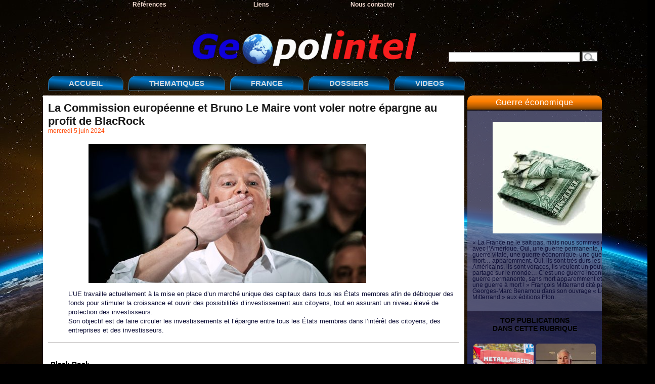

--- FILE ---
content_type: text/html; charset=utf-8
request_url: http://www.geopolintel.fr/article3972.html
body_size: 7626
content:
<!DOCTYPE html PUBLIC "-//W3C//DTD XHTML 1.0 Transitional//EN" "http://www.w3.org/TR/xhtml1/DTD/xhtml1-transitional.dtd">
<html xmlns="http://www.w3.org/1999/xhtml" xml:lang="fr" lang="fr" dir="ltr">
<head>
<title> La Commission européenne et Bruno Le Maire vont voler notre épargne au profit de BlacRock - Geopolintel</title>
<meta name="description" content=" L&#039;UE travaille actuellement &#224; la mise en place d&#039;un march&#233; unique des capitaux dans tous les &#201;tats membres afin de d&#233;bloquer des fonds pour (&#8230;) " />
<meta http-equiv="Content-Type" content="text/html; charset=utf-8" />

<meta name="generator" content="SPIP 4.3.9" />

<link rel="shortcut icon" href="squelettes/imgsquel/gpi.ico" type="image/x-icon" />

<meta name="viewport" content="width=device-width, initial-scale=0.7" />


<link rel="alternate" type="application/rss+xml" title="Syndiquer tout le site" href="spip.php?page=backend" />

<link rel="stylesheet" href="prive/spip_style.css" type="text/css" media="all" />

<link rel="stylesheet" href="squelettes/spip_formulaires.css" type="text/css" media="projection, screen, tv" />

<link rel="stylesheet" href="squelettes/habillage.css" type="text/css" media="projection, screen, tv" />

<link rel="stylesheet" href="squelettes/impression.css" type="text/css" media="print" />






<script>
var mediabox_settings={"auto_detect":true,"ns":"box","tt_img":true,"sel_g":"#documents_portfolio a[type='image\/jpeg'],#documents_portfolio a[type='image\/png'],#documents_portfolio a[type='image\/gif']","sel_c":".mediabox","str_ssStart":"Diaporama","str_ssStop":"Arr\u00eater","str_cur":"{current}\/{total}","str_prev":"Pr\u00e9c\u00e9dent","str_next":"Suivant","str_close":"Fermer","str_loading":"Chargement\u2026","str_petc":"Taper \u2019Echap\u2019 pour fermer","str_dialTitDef":"Boite de dialogue","str_dialTitMed":"Affichage d\u2019un media","splash_url":"","lity":{"skin":"_simple-dark","maxWidth":"90%","maxHeight":"90%","minWidth":"400px","minHeight":"","slideshow_speed":"2500","opacite":"0.9","defaultCaptionState":"expanded"}};
</script>
<!-- insert_head_css -->
<link rel="stylesheet" href="plugins-dist/mediabox/lib/lity/lity.css?1738359804" type="text/css" media="all" />
<link rel="stylesheet" href="plugins-dist/mediabox/lity/css/lity.mediabox.css?1738359805" type="text/css" media="all" />
<link rel="stylesheet" href="plugins-dist/mediabox/lity/skins/_simple-dark/lity.css?1738359838" type="text/css" media="all" /><link rel='stylesheet' type='text/css' media='all' href='plugins-dist/porte_plume/css/barre_outils.css?1738359748' />
<link rel='stylesheet' type='text/css' media='all' href='local/cache-css/cssdyn-css_barre_outils_icones_css-ef527e3f.css?1738510408' />
<script src="prive/javascript/jquery.js?1738359934" type="text/javascript"></script>

<script src="prive/javascript/jquery.form.js?1738359934" type="text/javascript"></script>

<script src="prive/javascript/jquery.autosave.js?1738359934" type="text/javascript"></script>

<script src="prive/javascript/jquery.placeholder-label.js?1738359934" type="text/javascript"></script>

<script src="prive/javascript/ajaxCallback.js?1738359934" type="text/javascript"></script>

<script src="prive/javascript/js.cookie.js?1738359934" type="text/javascript"></script>
<!-- insert_head -->
<script src="plugins-dist/mediabox/lib/lity/lity.js?1738359804" type="text/javascript"></script>
<script src="plugins-dist/mediabox/lity/js/lity.mediabox.js?1738359805" type="text/javascript"></script>
<script src="plugins-dist/mediabox/javascript/spip.mediabox.js?1738359720" type="text/javascript"></script><script type='text/javascript' src='plugins-dist/porte_plume/javascript/jquery.markitup_pour_spip.js?1738359751'></script>
<script type='text/javascript' src='plugins-dist/porte_plume/javascript/jquery.previsu_spip.js?1738359751'></script>
<script type='text/javascript' src='local/cache-js/jsdyn-javascript_porte_plume_start_js-2ad50086.js?1738510408'></script>

<!-- Debut CS -->
<link rel="stylesheet" href="local/couteau-suisse/header.css" type="text/css" media="all" />
<!-- Fin CS -->


<!-- Debut CS -->
<script src="local/couteau-suisse/header.js" type="text/javascript"></script>
<!-- Fin CS --></head>

<body class="page_article">
	<!-- !!! {id_rubrique} en argument du INCLURE car boucles RUBRIQUES dedans -->
	<div id="page">
	

<div id="bandeau1">
	<ul>
		
			<li><a href="rubrique24.html" title="Lectures recommand&#233;es">Références</a></li>
		
			<li><a href="rubrique25.html" title="Liens">Liens</a></li>
		
			<li><a href="rubrique26.html" title="Contact">Nous contacter</a></li>
	</ul>
</div>

<div id="logogpi">
	<a rel="start home" href="https://www.geopolintel.fr/" title="Accueil"><img src="squelettes/imgsquel/logo.png" alt="Geopolintel"><strong id="nom_site_spip"></strong></a>
	<div id="recherch"><div class="formulaire_spip formulaire_recherche" id="formulaire_recherche">
<form action="spip.php?page=recherche" method="get"><div>
	<input name="page" value="recherche" type="hidden"
>
	
	<label for="recherche"></label>
	<input type="text" class="text" size="10" name="recherche" id="recherche" accesskey="4" />
	<input type="submit" class="submit" value="   " title="Rechercher" />
</div></form>
</div>
</div>
</div>


<div id="bandeau2">
	<ul>
		<li><a rel="" href="https://www.geopolintel.fr/"title="Page d'accueil du site">ACCUEIL</a></li>



				<!-- MODS 02/02/2025 : menus interactifs modifiables via la console -->
				
						<!-- menu déroulant de la rubrique THEMATIQUES -->
		
		<li><a>THEMATIQUES</a>
			<ul>
				<li><a href="rubrique1.html">Brzezinski&nbsp;: Le Grand Échiquier </a></li>
				
				<li><a href="rubrique35.html">Guerre culturelle</a></li>
				
				<li><a href="rubrique20.html">Guerre économique</a></li>
				
				<li><a href="rubrique19.html">Guerres chimique et biologique</a></li>
				
				<li><a href="rubrique5.html">Guerres impériales</a></li>
				
				<li><a href="rubrique4.html">La France et le Mondialisme</a></li>
				
				<li><a href="rubrique3.html">Le système ABM, bouclier anti-missile</a></li>
				
				<li><a href="rubrique53.html">Les destructeurs du pouvoir en France</a></li>
				
			</ul>
		</li>
		

		
		<li><a href="rubrique34.html" >FRANCE</a></li>
		

		<!-- menu déroulant de la rubrique DOSSIERS -->
		
		<li><a>DOSSIERS</a>
			<ul>
				<li><a href="rubrique11.html"> AZF, le procès&nbsp;: chronique de la thèse officielle</a></li>
				
				<li><a href="rubrique55.html">Affaire Epstein </a></li>
				
				<li><a href="rubrique12.html">AZF&nbsp;: l&#8217;histoire d&#8217;une raison d&#8217;état</a></li>
				
				<li><a href="rubrique13.html">Clearstream&nbsp;: les affaires</a></li>
				
				<li><a href="rubrique31.html">Les sept sacrifiés du mensonge</a></li>
				
			</ul>
		</li>
		

		<li><a href="rubrique23.html" >VIDEOS</a></li>
	</ul>
	<br>
</div>
	
    <div class="hfeed" id="conteneur">
    <div class="hentry" id="contenu">

        <div class="cartouche">
            <div class="surlignable">
<!--			<img
	src="local/cache-vignettes/L200xH100/a-130-69be3.jpg?1717538669" class='spip_logo' width='200' height='100'
	alt="" />-->
<!--				-->
				<h1 class="entry-title"> La Commission européenne et Bruno Le Maire vont voler notre épargne au profit de BlacRock</h1>
				
            </div>

            <p><small><abbr class="published" title="2024-06-04T22:04:18Z">mercredi 5 juin 2024</abbr></small></p>

        </div>
		
        <div class="surlignable">
            
            <div class="chapo"><div class='spip_document_7917 spip_document spip_documents spip_document_image spip_documents_center spip_document_center'>
<figure class="spip_doc_inner">

 <a href="IMG/jpg/a-158.jpg" class="spip_doc_lien mediabox" type="image/jpeg">
		<img src='local/cache-vignettes/L549xH275/a-158-8ff09.jpg?1717538669' width='549' height='275' alt='' /></a>
</figure>
</div>
<p>L’UE travaille actuellement à la mise en place d’un marché unique des capitaux dans tous les États membres afin de débloquer des fonds pour stimuler la croissance et ouvrir des possibilités d’investissement aux citoyens, tout en assurant un niveau élevé de protection des investisseurs.<br class='autobr' />
Son objectif est de faire circuler les investissements et l’épargne entre tous les États membres dans l’intérêt des citoyens, des entreprises et des investisseurs.</p></div>
			<div class="texte entry-content"><p><strong>Black Rock. </strong></p>
<p>Avec notre argent les fonds de gestion d’actifs pourront continuer à faire leur business. Comment l’Europe peut céder aux désir de Larry Fink PDG de Black Rock&nbsp;?</p>
<p>&#171;&nbsp;À mesure que les banques seront potentiellement plus limitées dans leurs prêts, ou que leurs clients prendront conscience de l’asymétrie entre les actifs et les passifs, je pense qu’ils se tourneront en plus grand nombre vers les marchés des capitaux pour obtenir des financements&nbsp;&#187;.<br class='autobr' />
C’est exactement le but de la réforme des retraites votée en force par Macron. Notre épargne va financer les fonds d’actifs qui dominent la planète et aider les banques centrales qui ne peuvent plus imprimer l’argent magique.<br class='autobr' />
L’union des marchés des capitaux est essentielle à la croissance économique et à la compétitivité de l’UE. Elle est également essentielle à la mise en œuvre des politiques clés de l’UE&nbsp;: seul un marché européen des capitaux qui fonctionne bien peut fournir l’ensemble des fonds nécessaires pour assurer la reprise après la pandémie, les transitions climatique et numérique et l’autonomie stratégique de l’UE.</p>
<p><strong>L’investissement socialement responsable (ISR) </strong></p>
<p>Les produits d’épargne proposés par l’assurance vie ISR sont des fonds d’investissement (OPC) ou des ETF (fonds d’investissement passif) visés par un label spécifique comme Greenfin (pour l’écologie), Finansol (pour la finance solidaire) ou ISR (pour l’investissement socialement responsable au sens large). Ainsi, une assurance vie ISR s&#8217;intéresse à tout type de placement à partir du moment où il intègre certains des fameux critères ESG (environnementaux, sociaux et de gouvernance). Autrement dit, une assurance vie ISR peut très bien se focaliser dans le financement d’entreprises respectant certains grands principes de gouvernance (mixité sociale, égalité des sexes…), sans pour autant s&#8217;intéresser aux enjeux environnementaux. A contrario, votre assurance vie ISR peut mettre l’accent exclusivement sur des investissements écologiques visant par exemple à réduire les émissions de gaz à effet de serre ou l’amélioration du traitement des eaux.</p>
<p>En tout état de cause, grâce au niveau de transparence propre à l’assurance vie ISR, vous pouvez tout à fait intégrer plusieurs critères extra financiers afin de faire correspondre vos considérations morales et éthiques avec vos placements. A noter néanmoins, que seules les assurances vie ISR en unité de compte proposent un niveau de transparence suffisant, les fonds euros restent encore aujourd’hui trop opaque pour vous offrir une réelle clarté sur l’emploi effectif de votre épargne.</p>
<p><strong>Qu’est-ce que l’ISR&nbsp;?</strong><br class='autobr' />
Ce sigle désigne en français l’investissement socialement responsable.<br class='autobr' />
Il s’agit d’une démarche visant à appliquer à l’investissement les principes du développement durable.<br class='autobr' />
Ainsi, le choix d’un investissement ne sera pas uniquement dicté par des considérations financières de court terme mais prendra également en compte des critères extra-financiers, comme le respect de l’environnement, le bien-être des salariés dans l’entreprise ou la bonne gouvernance au sein de cette dernière.<br class='autobr' />
Avec l’ISR, vous avez la possibilité de contribuer, via votre investissement, à l’élaboration d’une économie plus vertueuse, plus responsable.</p>
<p>Que sont les labels ISR et Greenfin&nbsp;?<br class='autobr' />
Label Investissement Socialement Responsable (ISR)<br class='autobr' />
Créé en 2016 et soutenu par le ministère de l’Economie et des Finances, le label Investissement Socialement Responsable (ISR) distingue les fonds qui investissent dans des entreprises aux pratiques responsables en matière ESG. Il a pour objectif d’aider les investisseurs à choisir des placements responsables et durables.<br class='autobr' />
Label Greenfin<br class='autobr' />
Premier label d’État dédié à la finance verte, le label Greenfin est soutenu par le Ministère de la Transition Ecologique et Solidaire et se concentre sur le financement de la transition écologique et énergétique et la part &#8220;verte&#8221; des fonds d’investissement.<br class='autobr' />
Ces labels ont été octroyés aux fonds BlackRock et iShares détaillés ci-dessous pour une durée de trois ans renouvelables, à la suite d’un audit réalisé par un auditeur expert et indépendant agréé par les pouvoirs publics pour la labellisation.</p>
<p><span style="color:#FF0000;">Depuis le 1<sup class="typo_exposants">er</sup> janvier 2020, la loi Pacte (relative à la croissance et à la transformation des entreprises) impose à tous les contrats d’assurance-vie multi-supports d’inclure au minimum une Unité de Compte (UC) labellisée ISR (Investissement Socialement Responsable).</span></p>
<h2 class="spip">
Bruno Le Maire annonce une modification de la composition du comité du label ISR (ex normes ESG)
Rédigé par DG Trésor • Publié le 17 mai 2024</h2>
<p>Bruno Le Maire, ministre de l’Economie, des Finances et de la Souveraineté industrielle et numérique, s’est engagé pour soutenir l’orientation de l’épargne vers le financement de la transition et renforcer la confiance des épargnants envers les produits d’épargne socialement responsables.<br class='autobr' />
C’est en ce sens que le ministre a décidé, sur recommandation du comité du label ISR, présidé par Michèle Pappalardo, d’une grande réforme du label ISR en novembre 2023. Le nouveau label ISR fait ainsi de la décarbonation de l’économie son pivot.<br class='autobr' />
Comme annoncé lors de cette réforme, le comité du label ISR a lancé en début d’année des travaux pour rendre applicable le label ISR aux fonds immobiliers et aux fonds d’actifs non cotés. Cette démarche vise à amplifier le financement de la décarbonation du secteur immobilier français et appuyer la transition écologique des PME et du tissu entrepreneurial français, dans la droite ligne de la loi Industrie verte adoptée en septembre dernier. Ces travaux devront renforcer la position du label ISR comme outil de soutien de l&#8217;ensemble des acteurs économiques français mettant en place une démarche de développement durable ambitieuse. Le comité du label ISR remettra ses propositions au ministre au cours du second semestre 2024.</p>
<p>Pour remplir cette nouvelle mission, la composition du comité évolue et intègre désormais plusieurs membres reconnus pour leur expérience dans le domaine de l’investissement immobilier et en capital investissement. La liste de ses 14 membres, dont le mandat court jusqu’en octobre 2024, est dorénavant la suivante&nbsp;:</p>
<p>    Michèle Pappalardo, présidente du comité&nbsp;;<br class='autobr' />
    Pascale Baussant&nbsp;;<br class='autobr' />
    Yves Dieulesaint&nbsp;;<br class='autobr' />
    Léa Dunand-Chatellet&nbsp;;<br class='autobr' />
    Béatrice Guedj&nbsp;;<br class='autobr' />
    Victor van Hoorn&nbsp;;<br class='autobr' />
    Anne-Claire Imperiale&nbsp;;<br class='autobr' />
    Charles Keller&nbsp;;<br class='autobr' />
    Jean-Michel Lecuyer&nbsp;;<br class='autobr' />
    Martine Léonard&nbsp;;<br class='autobr' />
    Sylvie Malécot&nbsp;;<br class='autobr' />
    Brigitte Pisa&nbsp;;<br class='autobr' />
    Laetitia Tankwe&nbsp;;<br class='autobr' />
    France Vassaux.</p></div>
		</div>

		
        
		



		
		


		

        

		
		<a href="#forum" name="forum" id="forum"></a>
		<p class="repondre"><a href="spip.php?page=forum&amp;id_article=3972" rel="noindex nofollow">
			
				—&nbsp; 0 commentaires &nbsp;—
				
		</a></p>
	</div><!--#contenu-->
	</div><!--#conteneur-->


	
	<div id="navigu_rubrique">
	<!-- !!! {id_rubrique} et {id_article] en arguments du INCLURE car boucles RUBRIQUES et ARTICLES dedans -->	
	<h1 class="nav_titre_rubr">
<a href="rubrique20.html">Guerre économique</a>
</h1><div class="chapo"><div class='spip_document_1075 spip_document spip_documents spip_document_image spip_documents_left spip_document_left'>
<figure class="spip_doc_inner">


		<img src='IMG/png/sans-titre-5.png' width="228" height="221" alt='' />
</figure>
</div>
<p>&#171;&nbsp;La France ne le sait pas, mais nous sommes en guerre avec l’Amérique. Oui, une guerre permanente, une guerre vitale, une guerre économique, une guerre sans mort… apparemment. Oui, ils sont très durs les Américains, ils sont voraces, ils veulent un pouvoir sans partage sur le monde… C’est une guerre inconnue, une guerre permanente, sans mort apparemment et pourtant une guerre à mort&nbsp;!&nbsp;&#187; François Mitterrand cité par Georges-Marc Benamou  dans son ouvrage &laquo;&nbsp;Le dernier Mitterrand&nbsp;&raquo; aux éditions Plon.</p></div>


								
								
				<div class="mmrubr">					
				<h4>TOP PUBLICATIONS <br>DANS CETTE RUBRIQUE</h4>					
				<ul>						
										
												
				<div id="pluslus">									
				<div class="logo_pop"><a href="article4411.html"><img
	src="local/cache-gd2/13/2a5fa31e2301d5031d490221d08ea4.png?1763628979" class='spip_logo' width='119' height='119'
	alt="" /></a></div>
				<a href="article4411.html">L’Allemagne se réarme avec une économie qui s’écroule</a>
				</div>						
										
												
				<div id="pluslus">									
				<div class="logo_pop"><a href="article295.html"><img
	src="local/cache-gd2/50/09945b76f2789a54107ab039853e69.jpg?1738367021" class='spip_logo' width='119' height='119'
	alt="" /></a></div>
				<a href="article295.html">Société Générale : Robert Day blanchi !</a>
				</div>						
										
												
				<div id="pluslus">									
				<div class="logo_pop"><a href="article4410.html"><img
	src="local/cache-gd2/ac/90fd578d511978850e443c1cf05e59.png?1763544561" class='spip_logo' width='119' height='119'
	alt="" /></a></div>
				<a href="article4410.html">Le monde en 2026 selon le magazine The Economist</a>
				</div>						
										
												
				<div id="pluslus">									
				<div class="logo_pop"><a href="article3820.html"><img
	src="local/cache-gd2/aa/d09afd3816d51e6a8a0712ae9e879d.jpg?1740022073" class='spip_logo' width='119' height='119'
	alt="" /></a></div>
				<a href="article3820.html">L’Etat Profond français place un de ses agents à&nbsp;(…)</a>
				</div>						
										
												
				<div id="pluslus">									
				<div class="logo_pop"><a href="article4404.html"><img
	src="local/cache-gd2/5b/6ca1e08733e3429f8c3fc1058c01e1.png?1763110951" class='spip_logo' width='119' height='119'
	alt="" /></a></div>
				<a href="article4404.html">Quelles seraient les potentielles mesures d’un plan&nbsp;(…)</a>
				</div>						
										
												
				<div id="pluslus">									
				<div class="logo_pop"><a href="article2589.html"><img
	src="local/cache-gd2/e7/d12302779db6bc66eb84daa1580f09.jpg?1738464263" class='spip_logo' width='119' height='119'
	alt="" /></a></div>
				<a href="article2589.html">Argent : 38% des Français sont dans le rouge tous&nbsp;(…)</a>
				</div>						
										
												
				<div id="pluslus">									
				<div class="logo_pop"><a href="article3683.html"><img
	src="local/cache-gd2/fe/e68dfe32da14cd4ba6a3d2d23aeb14.png?1740116622" class='spip_logo' width='119' height='119'
	alt="" /></a></div>
				<a href="article3683.html">Project Lithium du dollar numérique</a>
				</div>						
										
												
				<div id="pluslus">									
				<div class="logo_pop"><a href="article833.html"><img
	src="local/cache-gd2/db/14c4daaca01e13446dc584e14195c0.jpg?1764151129" class='spip_logo' width='119' height='119'
	alt="" /></a></div>
				<a href="article833.html">La curiosité du capitalisme</a>
				</div>						
										
												
				<div id="pluslus">									
				<div class="logo_pop"><a href="article3211.html"><img
	src="local/cache-gd2/9f/9fd1bacacf3b6d9f73bf1573edccf6.png?1740461260" class='spip_logo' width='119' height='119'
	alt="" /></a></div>
				<a href="article3211.html">L’Ukraine au bord du défaut de paiement</a>
				</div>						
										
												
				<div id="pluslus">									
				<div class="logo_pop"><a href="article3021.html"><img
	src="local/cache-gd2/6a/8f321fdd3a907867f890f06754139f.jpg?1740141501" class='spip_logo' width='119' height='119'
	alt="" /></a></div>
				<a href="article3021.html">McKinsey rédige la stratégie économique et&nbsp;(…)</a>
				</div>						
										
												
				<div id="pluslus">									
				<div class="logo_pop"><a href="article4158.html"><img
	src="local/cache-gd2/ff/68922e377f1decafa5f7abf2e8e3ab.jpg?1738367022" class='spip_logo' width='119' height='119'
	alt="" /></a></div>
				<a href="article4158.html">BlackRock et Vanguard sous surveillance : un séisme&nbsp;(…)</a>
				</div>						
										
												
				<div id="pluslus">									
				<div class="logo_pop"><a href="article3193.html"><img
	src="local/cache-gd2/6b/c0d2ce10139a2138ffe85b8363480d.png?1740112438" class='spip_logo' width='119' height='119'
	alt="" /></a></div>
				<a href="article3193.html">Allianz l’assureur malveillant ?</a>
				</div>						
						
				</ul>			
				</div>	</div><!--#navigation-->


	
	<div id="pied">
	&copy; Geopolintel 2009-2025 -
	site réalisé avec <a href="http://www.spip.net/" title="Site réalisé avec SPIP">SPIP</a> - 
	<a href="spip.php?page=backend" rel="alternate" title="Syndiquer tout le site">l'actualité Geopolintel avec RSS <img src="squelettes/feed.png" alt="Suivre la vie du site" width="16" height="16" /></a>
</div>
</div><!--#page-->
</body>
</html>



--- FILE ---
content_type: text/css
request_url: http://www.geopolintel.fr/squelettes/habillage.css
body_size: 7045
content:
/* --------------------------------------------------------- */
/* Feuille de style des squelettes par defaut pour SPIP 2.0  */
/* --------------------------------------------------------- */


/* Typographie generale (style transversaux)*/
html { font-size: 80%; } /* Cf.: http://pompage.net/pompe/definir-des-tailles-de-polices-en-CSS/ */
body {margin: 0;padding: 0;color: black;
font-family:  "Trebuchet MS", Helvetica, sans-serif;
background: black url(imgsquel/fond_gpi.jpg) fixed top;}
a:hover {text-decoration:none}
img {border:0;}


/* Titraille / Intertitres */
h1,h2,h3,h4,h5,h6 { margin: 0; padding: 0; font-weight: bold; font-size: 1.3em;}
h1 {font-size: 1.76em;font-weight: bold;font-family: "Nimbus Sans L", Verdana, "Liberation Sans", Arial;color: #1A1A1A;margin-top: 5px;margin-bottom: 0.2em;}
h3 a{color: black;font-weight: bold;}
h3.spip {font: large "Trebuchet MS", Verdana, Arial;
 text-align: left;
margin-bottom:0;padding-bottom:0;}
h4 {font-size:1.1em;text-align:center;padding-bottom:10px;} /*titres de rubriques dans sommaire*/
h5 {font-size: 0.8em;}

/* Autres enrichissements typo */
strong { font-weight: bold; }
em { font-style: italic; }
acronym { border-bottom: 1px dotted; cursor: help; }
small { font-size: 0.90em; color: #000; }
dfn { font-weight: bold; color: #666; }
del { text-decoration: line-through; }
ins { color: red !important; text-decoration: none; }
sup, sub { font-size: .8em; font-variant: normal; }
abbr {border:0;}

/* Liens */
a {color: black;text-decoration: none;}
a:focus,a:hover,a:active { color: #F57900; }
a.spip_out { color: #090082; } /* liens sortants */
a:hover.spip_out { color: #3B3B3B; } /* liens sortants */
a.spip_url { color: #009; } /* liens url sortants */
/* Logos, documents et images */
img { margin: 0; padding: 0; border: 0;}
/* LEGENDES */
.spip_doc_descriptif {font-style:italic;font-size: 12px;
font-family: "Bitstream Vera Sans", Verdana, Helvetica, Arial; color: #000;font-weight: normal;}
.clear {clear:both;margin-bottom:7px;}


#page {/* background: rgb(255, 255, 255); */		/*defaut IE*//* background: rgba(255, 255, 255, 0.15); */width: 1110px;text-align: left;padding: 0 12px;margin: 0px auto 0px auto;}

/* BANDEAU 1 : References - Liens - Contact   */
#bandeau1 {padding:0; margin:0; width:100%; height:18px;
list-style : none; line-height : 21px;text-align : center;
font: normal normal bold 14px arial, sans-serif;}
#bandeau1 ul {width:100%; margin: 0 auto 0 100px;padding:0;}
#bandeau1 li {float:left; list-style-type:none; border-right : 1px solid black;}
/* par defaut pour IE; autres navigateurs : transparent*/
html>body #bandeau1 li {border-right: 1px solid transparent ;}
#bandeau1 a {display: block; padding-top:2px; width : 220px;
background : transparent; color:#F7DED3;
font-size: 12px;font-family:Verdana, Geneva, sans-serif, sans-serif;}
#bandeau1 a:hover {color:gray;}

#logogpi {background: rgba(255, 255, 255, 0);
clear:left;margin: 0 auto 0 auto;
padding: 0px 10px 7px 10px;height: 120px;overflow:hidden;}
#logogpi a {
	text-align:center;
	display: block;
	float:left;
	padding-left: 270px;}
#logogpi a #nom_site_spip { vertical-align: bottom; font-size: 2.2em;
font-family: Georgia, Times, serif; font-weight: normal; }
#logogpi .formulaire_menu_lang { position: absolute; right: 0; top: 0.90em;
display: block; width: 30%; } /*Cf.: spip_formulaires.css*/
#logogpi div {float:right;margin-top:27px;}

/* BANDEAU 2 : A la Une - Thematiques - Dossiers historiques   */
#bandeau2 {padding:0;margin:0;width:100%;height:25px;list-style : none;line-height : 21px;text-align : center;font: bold normal 15px verdana, sans-serif;}

#rech {float:right; margin:4px 0}
#rech input {
	background-color: buttonface;
    box-sizing: border-box;
    padding: 1px 6px;
    border-width: 1px;
    border-style: outset;
    border-color: #background;
    height:26px;
    }
#rech input.submit {
	width: fit-content;
	background: #fff url(icone_rech.gif) no-repeat center center;
	background-color: buttonface;
	box-sizing: border-box;
	padding: 1px 6px;
	border-width: 0px;
	border-style: outset;
	border-color: buttonface;
	}
	
#bandeau2 ul {width:100%;margin: 0 auto 0 5px;padding:0;}
#bandeau2 ul a{border-radius: 15px 15px 0 0;}
#bandeau2 li {float:left;margin: 5px;list-style-type:none;}
#bandeau2 a {
	display: block;
	background: #000000b5;
	color: #e4e4e4e3;
	padding: 5px 40px;
	border: 1px solid rgba(255, 255, 255, .2);
	background-image: linear-gradient(6deg, rgba(0, 0, 0, 0),rgb(0, 118, 199),rgba(0, 0, 0, 0));
	}
#bandeau2 li ul /* Sous-listes */
{ 	position: absolute; /* Position absolu */
	width: 250px; /* Largeur des sous-listes */
	margin: auto auto auto -55px;
	left: -999em; /* Hop, on envoi loin du champ de vision */}
#bandeau2 li ul li /* Elements de sous-listes */
{	/* pour ie qui ne reconnait pas "transparent" (comme precedement) */border:none;/* border-top : 2px solid #fff; */margin: 0;}
/* on met une bordure blanche en haut de chaque element d'une sous liste */margin: 0;}
/* ie ne reconnaissant pas le selecteur ">" */
html>body #bandeau2 li ul li		
{border:none;}
#bandeau2 ul ul a {
	position:relative;
	z-index:15;
	/*z-index (sur element positionne) pour afficher en premier plan*/
	width: 460px;
	height: 30px;
	line-height: 30px;
	color:white;
	padding: 5px;
	font-weight: normal;
	border-radius: 14px;
	}
#bandeau2 li:hover ul, #bandeau2 li.sfhover ul /* Sous-listes lorsque la souris passe sur un element de sous-liste */
{	left: auto; /* Repositionnement normal */
	min-height: 0; /* Corrige un bug */}
#bandeau2 a:hover {font-weight: bold;}
#bandeau2 li ul a:hover {	background: #151e44; font-weight:normal;}


#principal {margin: 0;margin-top:5px;padding: 0;clear: both;width: 100%;
min-height:100px;overflow: hidden;}
/*.spip_logos { float: left;}*/
#unes h1, #bandeaupop h1 {
 color: white;
 width: 250px;
 background:orange;
 background-image: linear-gradient(0deg, #5d3300,20%,#ff7f00,#fb922a);
 margin: 0;
 text-align: center;
 font-size: 1.3em;
 line-height: 1.5em;
 border-radius:20px;
 border: 1px solid #cc714b;
 }

#unes {background: #292aa9;background-image:
linear-gradient(0deg, #00254c, #014fa2 3%, #3d78b7 97%, #87b0dc);height: 474px;margin: 5px 0 10px 0;}
.une .introduction {
                    margin:5px;
                    padding:5px;
                    text-align:
                    justify;
                    color:
                    black;
                    position: absolute;
                    bottom: 0;
                    background: rgba(250, 250, 250, 0.9);
                    }
.une .introduction a {font-size: 1.05em;
font-family: Verdana, Geneva, sans-serif;
color: #0d2742;}
.une .introduction:hover {background: rgba(43, 42, 42, 0.9);}
.une .introduction a:hover {color:white;}

.une {margin: 5px;font-size: 10pt;overflow:hidden;position: relative;height: 430px;width: 505px;float: left;}
.une .nomrubr{
    position: absolute;
    top: -3px;
    right: -3px;
    color: #fffffffa;
    margin:5px;
    padding: 1px 20px;
    text-align:
    right;
    background-color: rgba(0, 0, 0, 0.63);
    font-style:
    italic;
    font-weight:
    bold;
    border-radius: 0 6px;
    font-size: 1.1em;
    }

.une h3 a {font-size: 1.30em;line-height: 1.3em;text-shadow: 2px 2px 3px #b1b1b1;color: #0d2742;position:absolute;top: 1.0em;padding:3px;margin: 5px 1px;background: rgba(250, 250, 250, 0.9);border-radius: 7px;width: 493px;}
.une h3 a:hover {color: #530A00;}
#unes >.une abbr.published {color: #737982;font-size: 0.9em;font-weight: bold;
position:absolute;top:3px;left:7px;color:black;font-size:1.05em}

#colc      {float: right;/* margin: 0px; *//* padding: 0; */width: 595px;}
#colc .une {height: 200px;width: 286px;}
#colc .une h3 a {font-size: 0.9em;width: 278px;}
#colc .une .introduction a {font-size: 0.8em;}
#colc .une abbr.published {color: white;font-size: 1em;background-color: rgba(0, 0, 0, 0.2);}
#colc .introduction {margin: 2px 4px;padding:0;color:black;}   /*** date dans les 4 Unes   ***/
.logo_une {opacity: 0.92;overflow: hidden;border-radius:8px;}
.logo_une:hover {opacity: 1;}
.logo_gc {float: left; padding-right:5px;}
.logo_dr {float: right; padding-left:5px;}
.logo_col  {float: left; padding-right:5px;}  /* ceux des pages de rubriques*/

p.entry-content {/*float:left;*/}
.entry-content {/*clear:both;*/}

/*######### page article : elements fixes #########*/
.page_article{}
.page_article #conteneur{overflow:scroll;height: 1500px;}
.page_article{}
.page_article{}
.page_article{}
/*######### page article : colonne de gauche #########*/
#navigu_rubrique {border-radius:10px;margin: 5px;height: 1500px;
float:right;width: 266px;
overflow: hidden;background-image: linear-gradient(6deg, rgba(53, 67, 167, 0.2) 20%,rgba(53, 67, 167, 0.8),rgba(53, 67, 167, 0.2) 80%);}	

#navigu_rubrique .chapo span  {display:block;float:none;background:white;}

#navigu_rubrique .chapo {margin-bottom: 10px;padding:10px;
line-height: 1.00em;font-size:0.95em;
font-family: Verdana, Georgia, verdana, Arial;text-align: left;
color: #0E0F37;border-bottom: none;background:#686b8ea8}

.mmrubr ul {padding:0;margin:10px}

/*#pluslus  {background:white;min-height:240px;list-style-type:none;
margin:3px;padding:2px;}
#pluslus p {margin:0;text-align:center;padding:6px 0;font-weight:bold;}
#pluslus li {margin-left:5px;padding:5px 0;font-size: 0.85em;
border:1px solid black;margin:2px;padding:3px;}
#pluslus li a {display:block}
#pluslus li a:hover {background:#e4e4e4;color:black;}
#pluslus h4 {background:#969696;padding:4px;}*/
#bandeaupop {
    background: #292aa9;background-image:
linear-gradient(0deg, #00254c, #014fa2 3%, #3d78b7 97%, #87b0dc);
    margin-bottom: 10px;
    }
#pluslus {
    width:181px;
    height:181px;
    float:left;
    margin:2px;
    position:relative;
    }
#pluslus a {
    padding:4px;
    position:absolute;
    bottom: 0;
    font-size: 1.0em;
    color: #000000;
    background: rgba(255, 255, 255, 0.8);
    border-radius: 0 0 6px 6px;
    width:173px;
    }
#pluslus a:hover {background: rgba(255, 255, 255, 0.81);}  
#pluslus .logo_pop a {padding:0;opacity: 0.92;border-radius:6px;}
#pluslus .logo_pop a:hover {opacity: 1;}
#pluslus img {border-radius:6px;}

#tivi     {margin-top:5px; background:white; padding:10px;}
#tivi p   {margin:0;text-align:center;padding:6px 0;font-weight:bold;}

.cadreunes {display:inline-block; margin:3px; margin-top:0;}
.cadreunes h3 {padding:3px; margin:3px;}

.reste {border-radius: 6px;line-height: 1.8em;font-size: 1.2em;/* background: white; */border: 1px solid #C1BEBE;padding: 0 5px;margin: 3px;}
h3.reste a {
            font-weight:bold;
            color: #573c9a;
            font-size: 0.8em;
            display: block;
            /* min-height: 40px; */
            line-height:1.5em;
            }
h3.reste a:hover {color:#3D3D3D;}
.restedate {color:#848484;display:block; font-size:.8em;border:0px none;}


#motcle   {margin:0;padding: 0;background:white;}
.motcle h3 {float:left; font-size: 1.20em;}
.motcle h3 a { font-weight:bold; color: #a73a25;}
.motcle h3 a:hover {color:#3D3D3D;}

#rubriqued {margin-top:5px; background:white; height:auto;}
#rubriqued h3 a {font-weight:bold; color: #003E6B;}
#rubriqued h3 a:hover {color:#3D3D3D;}

#videos   {margin: 5px auto; padding: 0; clear: both; width: 100%;
min-height:170px; overflow: hidden; background:white;}

.cadre .nomrubr {display:inline;margin-top:0px;padding: 3px 10px;font-family:Verdana, Geneva, sans-serif;font-size: 1.15em;font-weight:normal;line-height:1.4em;letter-spacing: .05em;margin-bottom:2px;background-image: linear-gradient(0deg, #5d3300,20%,#ff7f00,#fb922a);border-radius:10px;} 

.cadre .nomrubr a {display:inline;color: #ffffff;}
.cadre .nomrubr:hover{background-color: #273b65c7;}


.nav_titre_rubr {display:block;text-align:center;margin-top:0px;padding: 3px 10px;font-family:Verdana, Geneva, sans-serif;font-size: 1.25em;font-weight:normal;line-height:1.4em;letter-spacing: .05em;margin-bottom:2px;background-image: linear-gradient(0deg, #5d3300,20%,#ff7f00,#fb922a);border-radius: 10px 10px 0 0;} 
.nav_titre_rubr a {display:inline;color: #ffffff;}
.nav_titre_rubr:hover{background-color: #273b65c7;}


#colc .nomrubr {font-size: 0.85em;float:right;padding: 1px 20px;}
#zonerubr {margin: 5px auto;padding: 0;clear: both;width: 100%;min-height:100px;overflow: hidden;/* background: rgba(255, 255, 255, .5); */}
#zonerubr h3 a {font-weight:bold;color: white;}
#zonerubr h3 a:hover {color:#b1b1b1;}
#zonerubr .introduction a {font-size: 0.95em;}
#zonerubr .introduction a:hover {color:#2b2b2b;}
.unederubr {
            margin:3px;
            border-radius: 6px;
            border: 1px solid #C1BEBE;
            height: 230px;
            overflow: hidden;/*hauteur des rubriques constante => tableau regulier*/
            }
.unederubr * {padding:3px;}
#rcolg	  {/* width: 300px; *//* float:left; *//* margin: 0 5px 0 0; */} 
#rcold	  {/* width:50%; *//* float:right; *//* margin: 0 0 0 5px; */} 

.cadre {display: block;float: left;margin: 5px 1px;
padding:4px;background: #292aa9;
background-image: linear-gradient(0deg, #00254c, #014fa2 3%, #3d78b7 97%, #87b0dc);
width: 360px;}

#conteneur {margin: 5px 0;padding: 0;
clear:both;float: left;width: 75%;
overflow: hidden;background: #FFFFFF;/* opacity: 0.85; */}
#contenu {margin: auto 10px;}

/*SOMMAIRE*/
#colc .introduction {background:none;}                /******dates dans sommaire Unes******/
abbr.published {color:#3a3a3a;text-decoration:none;}  /******dates dans sommaire Unes******/

/* pages de rubriques */
.colonne {border-spacing:8px ; margin:-10px; padding:0px; border:0; }
.colrubr td {background:#F6F6F4;}


/*PRESSE*/
.presse {border-spacing:10px ; margin:0px; padding:0px; border:0;
font-family:verdana; font-size: 10pt;
margin-bottom: 30px; border-bottom:1px solid gray;}
.presse .rubr {font-size:9pt; font-weight: bold; text-transform: uppercase;
color:#9E9E9E;}
.presse td {border-bottom:1px solid gray; vertical-align:top;}
.presse tr {padding:10px;margin:10px; vertical-align:top;}
.presse h3 a {font-family:Arial; font-weight:bold; font-size: 0.75em;
color: black;}
.presse .introduction a { font-size:1.1em;
font-family: Arial, Verdana, Georgia; color: #232870;}
.presse .introduction a:hover {color: #4148A2;}


/*TRAITEMENT DU TEXTE*/
.introduction a {font-size: 0.90em;font-family: Verdana, Geneva, sans-serif;/* color: gainsboro; */text-align:justify;}
.introduction a:hover {color: #5B5967;}

.surlignable .traductions {font-size: 0.90em; float:right;width:95px;
-moz-border-radius: 5px;background:#F2DDCB;
margin:0 0 5px 12px;padding:5px;border-width:1px; 
border-style:solid; border-color:#F2DDCB;}
.traductions img {margin-right:10px;}

/* chapo des articles*/
.chapo {margin-bottom: 1.50em;padding: 0px 10px 0px 40px;
line-height: 1.4em;font-size:1.05em;
font-family: Verdana, Georgia, verdana, Arial;text-align: left;
color: #0E0F37;border-bottom: 1px solid #C1BEBE;}

.texte {font-size: 1.1em;line-height: 1.4em;
font-family: Verdana, Geneva, Helvetica, Arial;
color: #000;text-align: justify;padding:0 5px 0 5px;}
.texte h3 {font-size:1.00em; text-transform: uppercase;
 font-family: "Bitstream Vera Sans", Verdana, Helvetica, Arial;color: #676767; font-weight:bold;}
.notes {margin-top:50px; font-family:Arial; background:#E9E8E3;}
.notes h2 {font-weight:bold;}

/*nav: Recherche */
#recherche {width: 250px;}
.formulaire_recherche {margin-left:-0px;margin-bottom:-5px;padding:3px;} /*Cf.: spip_formulaires.css*/
.formulaire_recherche label {font-size:120%;}

/* nav: Rubriques */
.rubr_en a {
/*pour IE*/
background-image: url(imgsquel/en.jpg);background-repeat: no-repeat;
background-position: 3px 3px;
padding:1px 0px 1px 38px;margin-left:-3px;}


.rubriques ul {margin: 3px 0; padding: 0px 0px;}
.rubriques ul li { margin: 3px 0; padding: 5px 0 5px 0;border-bottom : 1px dashed black;
font-weight:bold;font-family: Garamond, Georgia; font-size:1.09em;}
.rubriques ul li:hover {background:#FFF0D9;}
.rubriques a { color: #401400; text-decoration: none; 
font-family: Arial, Verdana, Georgia;font-size:0.90em;}
.rubriques a:hover {color:black;}


/* nav: Derniers commentaires */
.dercom {background: white; margin:5px; padding:10px; 
border-top: 1px solid #C1BEBE;border-bottom: 1px solid #C1BEBE; }
.dercom ul {margin:0;padding:0;}
.dercom ul li {color:#4D4D4D;font-weight:normal;font-size:0.90em; 
padding:3px;list-style-type:none;}			/*couleur derniers commentaires /nav*/
.dercom ul li a {color:#002B00;}			/*couleur derniers commentaires /nav*/

/* nav: Les plus populaires*/
.pluspop li {padding:3px; font-weight:bold;}
.pluspop a {color:black;font-size:0.90em;}
.pluspop a:hover {color:black;}

/* nav: Dans la meme rubrique */
.mmrubr #pluslus {
    width: 119px;
    height:119px;
    float:left;
    margin:2px;
    position:relative;
    }
.mmrubr #pluslus a {
    padding:4px;
    position:absolute;
    bottom: 0;
    font-size: 1.0em;
    color: #000000;
    background: rgba(255, 255, 255, 0.61);
    border-radius: 0 0 6px 6px;
    width:111px;
    }
.mmrubr #pluslus a:hover {background: rgba(255, 255, 255, 0.81);}  
.mmrubr #pluslus .logo_pop a {padding:0;opacity: 0.92;border-radius:6px;}
.mmrubr #pluslus .logo_pop a:hover {opacity: 1;}
.mmrubr #pluslus img {border-radius:6px;}





/*#extra { float: right; clear: right; width: 27%; margin-top: 1em; 
overflow: hidden; } /*effacer?*/

#pied {clear: both; width: 100%; margin: 0; padding-bottom:15px; 
text-align: center; font-size: 0.90em; color:#FDF1A3;}
#pied img { vertical-align: middle;}
#pied a {color:#FDF1A3;}
/* Espaceur de blocs */
.nettoyeur { clear: both; height: 0; margin: 0; padding: 0; border: 0;
 line-height: 1px; font-size: 1px; }

/* Non visible a l'ecran */
.invisible { position: absolute; top: -3000em; height: 1%; }

/* ------------------------------------------
/* Habillage des elements du contenu
/* ------------------------------------------ */

.cartouche { margin-bottom: 0.5em; }
.cartouche h1 {font-size: 1.70em;font-weight: bold;/* font-family: "Trebuhet MS",Verdana, Geneva, sans-serif; */color: #1A1A1A;margin-top: 5px;margin-bottom: 0.2em;}
.cartouche .spip_logos { float: right; margin-left: 16px; margin-bottom: 4px; }
.cartouche p { margin: 0; padding: 0; clear: left;}
.cartouche .entry-title {margin-top: 12px;margin-bottom: 0;padding-bottom: 0;}
.surtitre, .soustitre {font-size: 1.25em; font-weight:bold;color:#848484; letter-spacing: 0.050em;font-style:italic;}
.cartouche .surtitre { margin-bottom: 0.30em; }
.cartouche .soustitre { margin-top: 0.00em; margin-bottom: 0.90em; }
.cartouche .published  {color: #FF4400;}

.cartrubr h1{ text-align:center;color:#712100;} /*dernier ajout*/
.cartrubr p { margin: 0; margin-bottom:10px; padding: 1px; clear: left;
 background:#712100;color:white;text-align:center;}
.cartrubr p small {color:white}
.chapo {display:inline-block;}

.hyperlien { display: block; background: #EEE; padding: 0.50em 1em;
 font-weight: bold; color: #8B6F92; }
.ps, .notes { margin-bottom: 2em; line-height: 1.40em; }
.notes { clear: both; font-size: 0.90em; }

/* Portfolio */
#documents_portfolio { clear: both; margin: 2em auto; text-align: center; }
#documents_portfolio .spip_logos { margin: 6px 3px 0 3px; border: 4px solid #DDD; }
#documents_portfolio a.on .spip_logos { border-color: #F57900; }
#documents_portfolio a:focus .spip_logos,
#documents_portfolio a:hover .spip_logos,
#documents_portfolio a:active .spip_logos { border-color: #8B6F92; }


/* Habillage des forums
---------------------------------------------- */
.repondre {  clear: both; margin: 3em auto 2em auto; text-align: right; font-weight: bold; color: gray;}
.repondre a {background:white;color:gray;font-style:italic;}


/* Habillage des forums */
ul.forum { display: block; clear: both; margin: 30px 0; padding: 0; }
ul.forum, ul.forum ul { list-style: none; }
.forum-fil { margin-top: 1.50em; }
.forum-fil ul { display: block; margin: 0; padding: 0; margin-left: 1em; }
.forum-chapo .forum-titre, .forum-chapo .forum-titre a { display: block; margin: 0; padding: 0; font-weight: bold; color: #333; }
.forum-texte { margin: 0; padding: 0.50em 1em; color: #333; }
.forum-texte .hyperlien {}
.forum-texte .repondre { margin: 0; padding: 0.10em 0; text-align: right; }


/* Boite d'un forum : eclaircissement progressif des bords */
ul .forum-message { border-left: 1px solid #666; margin: 0; padding: 0; margin-bottom: 1em; background:white;}
ul ul .forum-message { border-left: 1px solid #A4A4A4; }
ul ul ul .forum-message { border-left: 1px solid #B8B8B8; }
ul ul ul ul .forum-message { border-left: 1px solid #CCC; }
ul ul ul ul ul .forum-message { border-left: 1px solid #E0E0E0; }
ul ul ul ul ul ul .forum-message { border-left: 1px dotted #E0E0E0; }


/* Boite de titre d'un forum : mise en couleur selon la profondeur du forum */
ul .forum-chapo { border: 0; border-bottom: 1px dotted #B8B8B8; margin: 0; padding: 3px 6px 2px 6px; background: #C4E0E0; }
ul ul .forum-chapo { background: #D4E8E8; }
ul ul ul .forum-chapo { background: #E4F0F0; }
ul ul ul ul .forum-chapo { background: #F4F8F8; border-bottom: 1px dotted #E0E0E0; }
ul ul ul ul ul .forum-chapo { background: #FFF; }


/* Habillage des petitions
---------------------------------------------- */
#signatures { clear: both; margin: 0 0 2em 0; padding: 0; background: none; }
#signatures table { width: 100%; margin: 1em 0 0 0; }
#signatures thead { text-align: center; color: #555; }
#signatures td { padding: 0.50em; border: 2px solid #FEFEFE; vertical-align: top; }
#signatures td.signature-date { background: #E4F0F0; text-align: center; white-space: nowrap; }
#signatures td.signature-nom { background: #ECF4F4; text-align: center; }
#signatures td.signature-nom small { display: block; }
#signatures td.signature-message { background: #F4F8F8; }
#signatures .formulaire_recherche { margin: 1em 0; text-align: right; } /*Cf.: spip_formulaires.css*/
#signatures .formulaire_recherche input.text { width: 10em; text-align: left; } /*Cf.: spip_formulaires.css*/




/* ------------------------------------------
/* Sous-navigation et autres menus
/* ------------------------------------------ */

/* Pagination */
.pagination {clear: both;text-align: right;font-size: 0.95em;color: #3B0000;}
.pagination .on { font-weight: bold; color: #3B0000; }
#colc .pagination {text-align: center;font-size: 1.2em;margin:0;font-weight:bold;}
#colc .pagination a:hover {background:black;}
#colc .pagination .sep {color:black;}
#colc .pagination .on {color:red;}
/* Videos*/
.objet_video {text-align: center;
margin-bottom:2em;}

.onglet{display:block; margin-top:0px;}
.onglet *{display: block; height: 1px; overflow: hidden; background: #8F4A00;}

.pageh{display:block; }
.pageb{display:block; }
.pageh *, .pageb * {display: block; height: 1px; background: rgba(246, 238, 212, 0.8);}

/*Page de commentaires*/
.commentaires {border: 1px solid black;padding:5px;margin:0; margin-bottom:20px;}
.commentaires h3 a {font-size: 1.3em; color: black; font-weight: bold;}
.commentaires .introduction {padding: 10px 0;}
.commentaires img {padding:5px;padding-right:17px;float:left;}

/*fenetre inscription*/
.page_sommaire {background: white;}

.resultats {background:#CCCCCC;}

/* PAGES DE BANDEAU */
.bd_titre {font-style:italic;font-size: 1.50em; font-weight: bold; font-family: "Nimbus Sans L", Verdana, "Liberation Sans", Arial; color: #493A2C;
border-bottom: 1px solid #D6C6B1;margin-bottom:15px;}

.video {border: 1px solid grey;
background-repeat: no-repeat;
background-position:center; 
background-size: auto 146px;
height:146px;width:192px;position:relative;float:left;margin:4px 4px;}
.video a {text-decoration:none;display:block;}
.video img {position:absolute;}
.video span {position:absolute;bottom:0%;left:0%;
			color:#000;
			display:block;
			font-size:12.5px;font-weight:bold;line-height:13px;text-align:left;
			margin:3px;padding:8px;	width:170px;}
.video a span.v_txt {background: #BFBFBF; background: rgba(255, 255, 255, 0.7);vertical-align:middle;}
.video a:hover span.v_txt {display:none}
.video a span.v_txt_survol {display:none;}
.video a:hover span.v_txt_survol {display:block;height:127px;background: #BFBFBF; background: rgba(255, 255, 255, 0.8);}

.liens ul {list-style:none;margin:0;padding:0;}
.liens li {padding-bottom:10px;}
.liens a {font-size:1.2em;font-weight:bold; text-align:center;color:black;}
.liens a:hover {color:#464646;}
.lien a {font-weight:normal;color:#AC9885;}
.lien a:hover {color:#B3ACA6;}

.livre {border-left:2px solid #DCD2C9;min-height: 190px;margin-bottom:20px;}
.livre h3 {font-family: "Nimbus Sans L",Verdana,"Liberation Sans",Arial;font-size:1.60em;background:#DCD2C9; margin-bottom:5px;padding-left:3px;}
.livre p {margin:3px 5px;}
.livre img {line-height:100px;}
.atr_livre {color:#6E3C37;}
.livre img {float:right;}

#documents_joints {margin-top:30px;}



#conteneurvid {
margin: 5px 0; padding: 0; clear: both; float: left; width: 100%; overflow: hidden;
/*min-height: 700px;*/ background: #FFFDF2;}
#contenuvid {margin:5px;padding:0;} 
.titlevid {margin-top: 12px;margin-bottom: 0;padding-bottom: 0;text-align:center;}
.sstitrevid {margin-top: 0.00em; margin-bottom: 0.90em;text-align:center;}

.videoext {position:absolute;background-color:black;text-align:center;margin: 3px;width:844px;}
/*cadre video ext :*/.texte img {position:bsolute;}
.test {background:#F1EFE3;}




--- FILE ---
content_type: application/javascript
request_url: http://www.geopolintel.fr/local/couteau-suisse/header.js
body_size: 1568
content:
var cs_prive=window.location.pathname.match(/\/ecrire\/$/)!=null;
jQuery.fn.cs_todo=function(){return this.not('.cs_done').addClass('cs_done');};
// variable modifiable afin d'initialiser l'ouverture d'un onglet
if(typeof(onglet_actif)=='undefined') var onglet_actif = '';
// variable modifiable afin de choisir la balise utilisee pour les onglets
if(typeof(onglets_balise)=='undefined') var onglets_balise = 'h2';

// fonction pour retirer toute selection dans le bloc
jQuery.fn.reset_onglets = function(selector) {
		this.children('.selected').removeClass('selected').end()
		    .children('.onglets_liste').children('.selected').removeClass('selected').attr('aria-selected', 'false').attr('tabindex', '-1');
};

// fonction pour montrer un contenu
jQuery.fn.montre_onglet = function(selector) {
	// click sur un titre
	if(this.is('.onglets_titre')) {
		var contenu = '#' + this[0].id.replace(/titre/,'contenu');
		var bloc = this.parent().parent();
		bloc.reset_onglets();
		jQuery(contenu).addClass('selected');
		this.addClass('selected').attr('aria-selected', 'true').attr('tabindex', '0');
	}
	// click sur un titre
	if(this.is('.onglets_contenu')) {
		var titre = this[0].id.replace(/contenu/, 'titre');
		jQuery('#'+titre).montre_onglet();
	}
	return this;
};

// compatibilite Ajax : ajouter "this" a "jQuery" pour mieux localiser les actions
function onglets_init() {
	var cs_bloc = jQuery('div.onglets_bloc_initial', this);
	if(cs_bloc.length) {
		cs_bloc.prepend('<div class="onglets_liste" role="tablist"></div>')
			.children('.onglets_contenu').each(function(i) {
				this.id = 'onglets_contenu_' + i;
				jQuery(this).attr('role', 'tabpanel').attr('tabindex', '0').attr('aria-labelledby', 'onglets_titre_' + i );
				jQuery(this).parent().children('.onglets_liste').append(
					'<'+onglets_balise+' id="'+'onglets_titre_' + i + '" class="onglets_titre" role="tab" tabindex="-1" aria-selected="false" aria-controls="' + this.id + '">'
						+ this.firstChild.innerHTML + '</'+onglets_balise+'>'
				);
			})
			.children(onglets_balise).remove();
		jQuery('div.onglets_liste', this).each(function() {
			jQuery(this.firstChild).montre_onglet();
		});
		jQuery(onglets_balise+'.onglets_titre', this).hover(
			function(){
				jQuery(this).addClass('hover')
			},function(){
				jQuery(this).removeClass('hover')
			}
		);
		jQuery('div.onglets_bloc_initial', this)
			.attr('class','onglets_bloc').each(function(i) {this.id = 'ongl_'+i;});
		// clic du titre...
		jQuery(onglets_balise+'.onglets_titre', this).click(function(e) {
			jQuery(this).montre_onglet();
			return false;
		});
		// clic des <a>, au cas ou...
		jQuery(onglets_balise+'.onglets_titre a', this).click(function(e){
			jQuery(this).parents(onglets_balise).click();
			if (e.stopPropagation) e.stopPropagation();
			e.cancelBubble = true;
			return false;
		});
		// activation d'onglet(s) grace a l'url
		var onglet_get = get_onglet(window.location);
		if(onglet_get && (this==document)) clic_onglet(onglet_get);
		// clic vers une note dans un onglet
		jQuery('.spip_note['+cs_sel_jQuery+'name^=nb], .spip_note['+cs_sel_jQuery+'id^=nb]').each(function(i) {
			jQuery(this).click(function(e){
				var href = this.href.substring(this.href.lastIndexOf("#"));
				jQuery(href).parents('.onglets_contenu').eq(0).montre_onglet();
				return true;
			});
		});
	}
}

function clic_onglet(liste) {
	var onglets = liste.split(',');
	for (var i=0; i<onglets.length; i++)
		jQuery('#onglets_titre_'+onglets[i]).click();
}

function get_onglet(url) {
	tab = url.search.match(/[?&]onglet=([0-9,]*)/) || url.hash.match(/#onglet([0-9,]*)/);
	return tab==null?onglet_actif:tab[1];
}

// fonction non utilisee car en principe, les notes orphelines sont supprimees en php
function decoupe_init() {
	// suppression des notes orphelines
	var that = this;
	jQuery('a[rev="footnote"].spip_note', that).each(function() {
		if(!jQuery(this.getAttribute('href'), that).length) jQuery(this).parents('div[id^=nb]').eq(0).remove();
	});
}
var onglets_balise = 'h2';
var cs_init = function() {
	onglets_init.apply(this);
}
if(typeof onAjaxLoad=='function') onAjaxLoad(cs_init);
if(window.jQuery) {
var cs_sel_jQuery='';
var cs_CookiePlugin="prive/javascript/js.cookie.js";
jQuery(document).ready(function(){
	cs_init.apply(document);
});
}